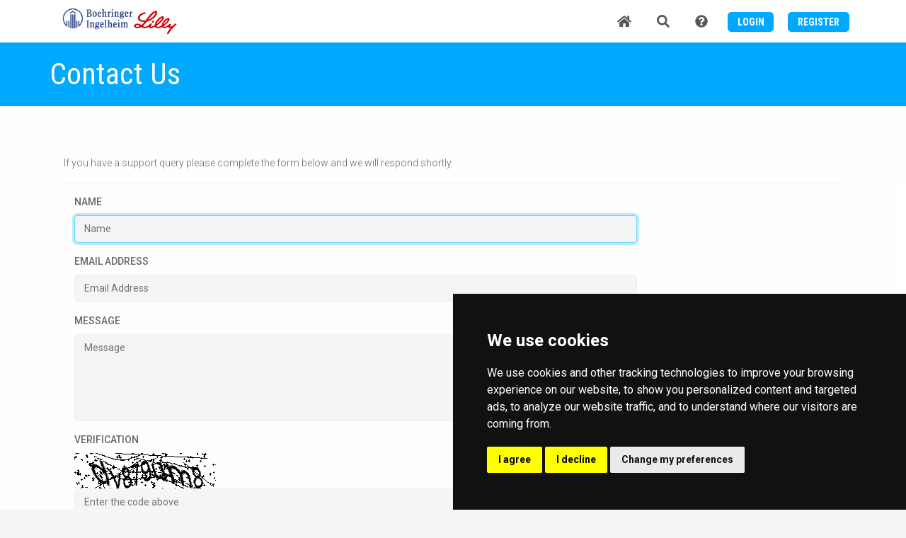

--- FILE ---
content_type: text/html; charset=UTF-8
request_url: https://bipcde.helmlms.com/feedback
body_size: 2883
content:
<!DOCTYPE html>
<html lang="en">

<head>
  <meta charset="utf-8">
  <meta name="viewport" content="width=device-width, initial-scale=1.0">

  <link rel="shortcut icon" href="">
      <title>BIPCDE</title>
    <link href="/css/main.min.css?v=1.4" rel="stylesheet">
          <script defer src="/js/fa/all.js"></script>
    <script defer src="/js/fa/v4-shims.js"></script>

  <link href="/css/jquery-ui-slider-pips.css" rel="stylesheet">


  
          <style>
            body {
                font-family: #000000;
                color: ;
                font-weight: ;
            }

            .title-bar,
            .bg-primary,
            .masthead-primary,
            .pace .pace-progress,
            .owl-theme .owl-dots .owl-dot.active span,
            .owl-theme .owl-dots .owl-dot:hover span {
                background-color: #00a9ff !important;
            }

            .badge-primary,
            .bg-icon,
            .task-list .card-task .circle.bg-icon {
                background-color: #2ec843 !important;
            }

            .task-list .card-task .circle {
                background-color: #5a5a54 !important;
            }

            .card-module .task-list li .icon,
            .text-icon,
            a.table-dd-btn {
                color: #2ec843 !important;
            }

            .text-primary,
            .btn-white,
            .navbar-main li.active a,
            .btn-white:hover {
                color: #00a9ff !important;
            }

            .navbar-mm .navbar-nav-mm>.nav-item.active a {
                color: #2ec843 !important;

            }

            .navbar-mm .navbar-nav-mm>.nav-item.active:hover a {
                color: #fff !important;
            }

            .navbar-mm .navbar-nav-mm>.nav-item.active .dd-nav-list a,
            .navbar-mm .navbar-nav-mm>.nav-item.active a.btn {
                color: #fff !important;
            }

            .navbar-mm .navbar-nav-mm>.nav-item.active .dd-nav-list a:hover,
            .card-module .icon,
            .card-module-sm .icon {
                color: #5a5a54 !important;
            }

            .card-module .icon.text-icon {
                color: #2ec843 !important;
            }

            .navbar-main a.nav-link {
                color: #5a5a54 !important;
            }

            a {
                color: #00a9ff;
            }

            a:hover {
                color: #0076b2;
            }

            .btn-primary {
                background-color: #00a9ff !important;
                border-color: #00a9ff !important;
            }

            .btn-primary:hover {
                background-color: #0076b2 !important;
                border-color: #0076b2 !important;
            }

            .bg-alt,
            .category-title,
            .masthead-alt,
            .navbar-mm .dropdown-menu,
            .navbar-mm .navbar-nav-mm>.nav-item:hover,
            .nav-search {
                background-color: #5a5a54 !important;
            }

            .card-title,
            .card-module .card-title,
            .card-module-sm .card-title,
            .task-list .card-task .card-title,
            .text-title {
                color:  !important;
                font-family:  !important;
                font-weight:  !important;
            }

            .masthead-primary h1,
            .masthead-primary h2,
            .masthead-primary h3 {
                font-family:  !important;
                font-weight:  !important;
            }

            a.nav-link:hover {
                color: #00a9ff !important;
            }

            li.active a {
                color: #00a9ff !important;
            }
        </style>
<style></style>
  <script src="/js/pace.min.js"></script>
  <style>
      </style>

</head>


<body role="document">
<!-- Cookie Consent by TermsFeed https://www.TermsFeed.com -->
<script type="text/javascript" src="https://www.termsfeed.com/public/cookie-consent/4.1.0/cookie-consent.js" charset="UTF-8"></script>
<script type="text/javascript" charset="UTF-8">
document.addEventListener('DOMContentLoaded', function () {
cookieconsent.run({"notice_banner_type":"simple","consent_type":"express","palette":"dark","language":"en","page_load_consent_levels":["strictly-necessary"],"notice_banner_reject_button_hide":false,"preferences_center_close_button_hide":false,"page_refresh_confirmation_buttons":false,"website_privacy_policy_url":"/privacy-policy","website_name":"HELM LMS"});
});
</script>

<noscript>Free cookie consent management tool by <a href="https://www.termsfeed.com/">TermsFeed</a></noscript>
<!-- End Cookie Consent by TermsFeed https://www.TermsFeed.com -->

    <!--[if lt IE 8]>
            <p class="browsehappy">You are using an <strong>outdated</strong> browser. Please <a href="http://browsehappy.com/">upgrade your browser</a> to improve your experience. <a href="#" onclick="$('.browsehappy').hide();return false;">close</a></p>
        <![endif]-->
  <!-- Fixed navbar -->
  
  <nav class="navbar navbar-expand-lg navbar-main">

    <div class="container relative">
      <div class="nav-search nav-search-fe">
        <input type="text" class="form-control typeahead" placeholder="Search..." />
        <a href="#" class="nav-search-close" onclick="$('.nav-search').hide();"><span class="icon"><i class="far fa-times-circle"></i></span><br> CLOSE</a></a>

      </div>

      <div class="d-none d-sm-block">
        <ul class="navbar-nav mr-auto">
                    <li class="nav-item">
            <a class="nav-link" href="/"><img src="/assets/client/622b391bc626e.png" class="center-block nav-logo" height="38" /></a>
          </li>
        </ul>
      </div>

      <button class="navbar-toggler" type="button" data-toggle="collapse" data-target="#navbarSupportedContent" aria-controls="navbarSupportedContent" aria-expanded="false" aria-label="Toggle navigation">
        <span class="navbar-toggler-icon"><i class="fas fa-bars"></i></span>

      </button>
      <div class="collapse navbar-collapse" id="navbarSupportedContent">
                  <ul class="navbar-nav  ml-auto">
            <li class="nav-item">
              <a class="nav-link" href="/"><i class="fas fa-home"></i></a>
            </li>
                        <li class="nav-item">
              <a class="nav-link" href="#" onclick="$('.nav-search').show();"><i class="fas fa-search"></i></a>
            </li>
            <li class="nav-item">
              <a class="nav-link" href="/feedback"><i class="fas fa-question-circle"></i></a>
            </li>
            <li class="nav-item">
              <a class="btn btn-primary" href="/login">LOGIN</a>
            </li>
            <li class="nav-item">
              <a class="btn btn-primary" href="/register">REGISTER</a>
            </li>

                      </ul>
                </div>
      <div class="d-block d-sm-none">
        <a class="nav-link" href="/"><img src="/assets/client/622b391bc626e.png" class="center-block nav-logo" /></a>
      </div>
    </div>
  </nav>


  <!--div class="navbar navbar-main" role="navigation">
      <div class="container">
        <div class="navbar-header">
          <button type="button" class="navbar-toggle" data-toggle="collapse" data-target=".navbar-collapse">
            <span class="sr-only">Toggle navigation</span>
            <span class="icon-bar"></span>
            <span class="icon-bar"></span>
            <span class="icon-bar"></span>
          </button>
            <a class="navbar-brand" href="/"><img src="/img/logo-script.png" height="45" alt="SCRIPT Logo" /> Safe Prescribing</a>
        </div>
        <div class="navbar-collapse collapse pull-right">
          <ul class="nav navbar-nav">
                             <li class="active"><span class="active-triangle"></span><a href="/"><i class="fa fa-home"></i> Home</a><span class="divide"></span></li>
                                           <li><a href="#" data-toggle="modal" data-target="#feedbackModal"><i class="fa fa-envelope"></i> Feedback</a></li>              
           
          </ul>
        </div>
      </div>
    </div-->
      <div class="animated fadeIn">
    


    
            


   
<div class="masthead masthead-primary">
    <div class="container">
        <div class="row">
            <div class="col-md-6">
                <h1>Contact Us</h1>
            </div>
        </div>
    </div>
</div>
<div class="bg-white padded-top-bottom">
    <div class="container"> 
<div class="row">
            <div class="col col-md-12">
                <div class="well">   
                    <p>If you have a support query please complete the form below and we will respond shortly.</p>
                    <hr class="divider" />
                    <form method="post" name="Feedback" class="form-horizontal" id="Feedback">                    <div class="form-group">
                      <label for="inputEmail3" class="col-sm-3 control-label">Name</label>
                      <div class="col-sm-9">
                         <input name="name" type="text" class="form-control" autofocus placeholder="Name" value="">                      </div>
                    </div>
                    
                    <div class="form-group">
                      <label for="inputEmail3" class="col-sm-3 control-label">Email Address</label>
                      <div class="col-sm-9">
                         <input name="email" type="text" class="form-control" autofocus placeholder="Email&#x20;Address" value="">                      </div>
                    </div>
                    
                    <div class="form-group">
                      <label for="inputEmail3" class="col-sm-3 control-label">Message</label>
                      <div class="col-sm-9">
                         <textarea name="message" class="form-control" autofocus placeholder="Message" rows="5"></textarea>                      </div>
                    </div>
                    <div class="form-group">
                      <label for="inputEmail3" class="col-sm-3 control-label">Verification</label>
                      <div class="col-sm-9">
                         <img width="200" height="50" alt="" src="img&#x2F;captcha&#x2F;87ae76e2b1f47b11c68fa551ca6137d3.png" id="captcha-image"><input name="captcha&#x5B;id&#x5D;" id="captcha-hidden" autocomplete="off" required class="form-control" placeholder="Enter&#x20;the&#x20;code&#x20;above" type="hidden" value="87ae76e2b1f47b11c68fa551ca6137d3"><input name="captcha&#x5B;input&#x5D;" id="captcha" autocomplete="off" required class="form-control" placeholder="Enter&#x20;the&#x20;code&#x20;above" type="text">                      </div>
                    </div> 
                    
                                   
                    <div class="form-group">
                        <div class="col-sm-9">
                          
                        </div>
                      <div class="col-sm-3">
                        <button type="submit" class="btn btn-primary">SEND</button>
                      </div>
                    </div>
                        </form>                   
                </div>
               
            </div>
            
        </div>
            </div>
            
        </div>  </div>

  <div class="bg-footer">
        <footer class="main">
            <div class="container">
                
                <div class="row">
                <div class="col-md-6 footer-left">
                    <div>&copy; OCB Media 2025. All rights reserved.</div>
                    <div><a href="/privacy-policy">Privacy Policy</a> |  <a href="/terms">Terms &amp; Conditions</a> |  <a href="/feedback">Support</a></div>
                </div>
                                <div class="col-md-3">
                    <h3>POWERED BY</h3>
                    <img src="/img/logo-helm-white.png" alt="HELM logo" height="53" />
                </div>
                <div class="col-md-3">
                    <h3>PRODUCED BY</h3>
                    <img src="/img/logo-ocb-white.png" alt="OCB Media logo" height="45" />
                </div>
                            </div>
                
    <div class="row"><div class="col-md-12"></div></div>            </div>
        </footer>
    </div>
    


  
    <script src="/js/vendor.js"></script>
  <script src="/js/application.js?v=3.3"></script>


    <script ></script>
<script ></script>
<script  src="&#x2F;js&#x2F;bootstrap3-typeahead.min.js"></script>
<script >
    //<!--
    
            $.get('/product-list', function(data){
                $('.typeahead').typeahead({ 
                    source:data,
                    items : '100',
                    fitToElement: true,
                    afterSelect : function(query){ document.location = '/shop/product/' + query.id; }
                });
            },'json');
        
    //-->
</script>

  </body>

</html>

--- FILE ---
content_type: application/javascript
request_url: https://bipcde.helmlms.com/js/application.js?v=3.3
body_size: 1951
content:
var script=function(){var r={_init:function(){$("[rel='tooltip']").tooltip(),this._initClicks();var t=($(window).width()-$(".main-container").width())/2;300<t&&$(".module-menu").css({"padding-left":t,left:-1*t-300,width:t+300})},_initSwitch:function(){$("[data-toggle='switch']").wrap('<div class="switch" />').parent().bootstrapSwitch()},_initRadio:function(){$('[data-toggle="radio"]').each(function(){$(this).radio()})},_initTabs:function(t){$(".cableTabs a").click(function(t){t.preventDefault(),$(this).tab("show")})},_initClicks:function(){$("body").on("click","[data-action]",function(t){switch(t.preventDefault(),$(this).attr("data-action")){case"toggle-side-nav":1==$(".module-menu").hasClass("toggled")?($(".module-menu").removeClass("toggled"),$(this).parent().removeClass("active")):($(".module-menu").addClass("toggled"),$(this).parent().addClass("active"));break;case"hide-completed-modules":0==$(this).attr("data-checked")?($("[data-status='completed']").hide(),$(this).attr("data-checked",1)):($("[data-status='completed']").show(),$(this).attr("data-checked",0));break;case"toggle-module-category":$("#category-modules-"+$(this).attr("data-category-id")).toggleClass("show"),$("#category-modules-"+$(this).attr("data-category-id")).hasClass("show")?(window.location.hash="cat"+$(this).attr("data-category-id"),$(".module-category-toggle").html('<i class="fas fa-minus-circle"></i> Hide Modules')):(window.location.hash="",$(".module-category-toggle").html('<i class="fas fa-plus-circle"></i> Show Modules'));break;case"show-module-view":$(this).addClass("active"),$(".show-category-view").removeClass("active"),$("#module-view").show(),$("#category-view").hide();break;case"show-category-view":$(this).addClass("active"),$(".show-module-view").removeClass("active"),$("#module-view").hide(),$("#category-view").show();break;case"show-skills-domain":$(".domain-link").removeClass("active").addClass("inactive"),$(this).removeClass("inactive").addClass("active");var a=$(this).attr("data-domain-id");$(".skill-domain").hide(),$("#skill-domain-"+a).slideDown();break;case"close-skill":$(".domain-link").removeClass("active").removeClass("inactive"),$(".skill-domain").slideUp();break;case"save-skills-record":a=$(this).attr("data-domain-id");var e=$(this).attr("data-skill-id"),i=(new Date).toLocaleDateString("en-CA"),s=$(this).attr("data-level");r.saveSkillRecord(a,e,i,s);break;case"show-modal-video":var n=$(this).attr("data-video-id"),d=$(this).attr("data-video-url");d?window.open(d,"_blank").focus():($(".modalVideo").hide(),$("#modalVideo-"+n).show(),$("#videoModal").modal());break;case"hide-viewed-assets":0==$(this).attr("data-checked")?($("[data-status='viewed']").hide(),$(this).attr("data-checked",1)):($("[data-status='viewed']").show(),$(this).attr("data-checked",0))}})},_initAssetPlayer:function(t,a){var e=document.getElementById("asset-player-video"),i=document.getElementById("asset-player-photo");if(e){var s=crypto.randomUUID(),n=0,d=null,o=function(){d||(d=setInterval(function(){n++},1e3))},l=function(){d&&(clearInterval(d),d=null)};e.addEventListener("play",function(){$("#video-play-btn").hide(),o(),r.assetView(t,n,s,a)}),e.addEventListener("pause",function(){l()}),e.addEventListener("waiting",function(){l()}),e.addEventListener("ended",function(){l()}),e.addEventListener("playing",function(){o()}),window.addEventListener("beforeunload",function(){l(),0<n&&r.assetView(t,n,s,a)})}i&&document.getElementById("asset-player-photo")&&r.assetView(t,0,null,a)},favouriteAsset:function(t){$.ajax({method:"POST",url:"/asset-library/favourite-asset",data:{assetId:t}}).fail(function(t,a){alert("Request failed: "+a)}).done(function(t){}),$("#favourite-btn").hide(),$("#unfavourite-btn").show()},unfavouriteAsset:function(t){$.ajax({method:"POST",url:"/asset-library/unfavourite-asset",data:{assetId:t}}).fail(function(t,a){alert("Request failed: "+a)}).done(function(t){}),$("#unfavourite-btn").hide(),$("#favourite-btn").show()},getEmbedCode:function(a){$.ajax({method:"POST",url:"/asset-library/get-embed-code",data:{assetId:a}}).fail(function(t,a){alert("Request failed: "+a)}).done(function(t){swal({title:"URL generated",html:"<input type='text' class='form-control' value='"+window.location.origin+"/shared-asset/"+a+"/"+t+"' id='myLink'>",type:"success",showConfirmButton:!0,confirmButtonText:"Copy Link"}).then(function(t){t&&(r.copyLink(),swal({title:"Link copied",showConfirmButton:!1,timer:1e3}))})})},copyLink:function(){var t=document.getElementById("myLink");t.select(),t.setSelectionRange(0,99999),navigator.clipboard.writeText(t.value)},_initStarRatings:function(){$(document).on({mouseover:function(t){$(this).find(".far").addClass("star-over"),$(this).prevAll().find(".far").addClass("star-over")},mouseleave:function(t){$(this).find(".far").removeClass("star-over"),$(this).prevAll().find(".far").removeClass("star-over")}},".rate"),$(document).on("click",".rate",function(){$(this).find(".star").hasClass("rate-active")||($(this).siblings().find(".star").addClass("far").removeClass("fas rate-active"),$(this).find(".star").addClass("rate-active fas").removeClass("far star-over"),$(this).prevAll().find(".star").addClass("fas").removeClass("far star-over"))})},toggleDiary:function(){$(".diary-panel").is(":visible")?($(".diary-panel").slideUp(200),$(".rd-nav-tab .fa-caret-up").hide(),$(".rd-nav-tab .fa-caret-down").show()):($(".diary-panel").slideDown(200),$(".rd-nav-tab .fa-caret-up").show(),$(".rd-nav-tab .fa-caret-down").hide())},toggleModuleMenu:function(){$(".module-menu").is(":visible")?($(".module-menu, .active-triangle, .module-triangle").hide(),$(".active-triangle").show()):($(".module-menu, .active-triangle, .module-triangle").show(),$(".active-triangle").hide()),$(".diary-panel, .diary-triangle").hide()},updateDiary:function(a){$(a).button("loading");var t=$(".diaryResponse").serialize();$.ajax({method:"POST",url:"/update-diary",data:t}).fail(function(t,a){alert("Request failed: "+a)}).done(function(t){setTimeout(function(){$(a).button("reset"),$(a).after(' &nbsp; &nbsp;<span id="updated-msg" class="alert alert-success" role="alert" style="padding:10px;"> <i class="fa fa-check"></i> Diary updated</span>'),setTimeout(function(){$("#updated-msg").fadeOut()},1e3)},500)})},viewThread:function(t,a){$(".msg-thread").hide(),$("#msg-"+a).show(),$(".chat_list").removeClass("active_chat"),$(t).addClass("active_chat")},videoView:function(a){$.ajax({method:"POST",url:"/add-video-view",data:{videoId:a}}).fail(function(t,a){alert("Request failed: "+a)}).done(function(t){$("#video-status-"+a).show(),$(".video-status-marker").each(function(t){$(this).attr("id")=="video-status-"+a&&$(".owl-dot").eq(t).find("span").css("background","#28a745")})})},animationView:function(a){$.ajax({method:"POST",url:"/add-animation-view",data:{animationId:a}}).fail(function(t,a){alert("Request failed: "+a)}).done(function(t){$("#animation-status-"+a).show(),$(".animation-status-marker").each(function(t){$(this).attr("id")=="animation-status-"+a&&$(".owl-dot").eq(t).find("span").css("background","#28a745")})})},photoView:function(a){$.ajax({method:"POST",url:"/add-photo-view",data:{photoId:a}}).fail(function(t,a){alert("Request failed: "+a)}).done(function(t){$("#photo-status-"+a).show(),$(".photo-status-marker").each(function(t){$(this).attr("id")=="photo-status-"+a&&$(".owl-dot").eq(t).find("span").css("background","#28a745")})})},assetView:function(t,a,e,i){$.ajax({method:"POST",url:"/save-asset-view",data:{assetId:t,duration:a,ref:e,sharedAssetId:i}}).fail(function(t,a){alert("Request failed: "+a)}).done(function(t){})},saveSkillRecord:function(s,n,d,o){$.ajax({method:"POST",url:"/save-skill-record",data:{skillId:n,date:d,level:o}}).fail(function(t,a){alert("Request failed: "+a)}).done(function(t){if(swal({title:"Skill saved",text:"",type:"success",timer:1e3,showConfirmButton:!1}),1==o&&($("#tr-skill-"+n+" td:nth-child(2)").addClass("bg-success text-white"),$("#tr-skill-"+n+" td:nth-child(2)").html('<span class="icon-wrap"><i class="far fa-check-circle"></i></span> <br>('+d+")")),2==o&&($("#tr-skill-"+n+" td:nth-child(2)").addClass("bg-success text-white"),$("#tr-skill-"+n+" td:nth-child(2)").html('<span class="icon-wrap"><i class="far fa-check-circle"></i></span>'),$("#tr-skill-"+n+" td:nth-child(3)").addClass("bg-success text-white"),$("#tr-skill-"+n+" td:nth-child(3)").html('<span class="icon-wrap"><i class="far fa-check-circle"></i></span> <br>('+d+")")),3==o){$("#tr-skill-"+n+" td:nth-child(2)").addClass("bg-success text-white"),$("#tr-skill-"+n+" td:nth-child(2)").html('<span class="icon-wrap"><i class="far fa-check-circle"></i></span>'),$("#tr-skill-"+n+" td:nth-child(3)").addClass("bg-success text-white"),$("#tr-skill-"+n+" td:nth-child(3)").html('<span class="icon-wrap"><i class="far fa-check-circle"></i></span>'),$("#tr-skill-"+n+" td:nth-child(4)").addClass("bg-success text-white"),$("#tr-skill-"+n+" td:nth-child(4)").html('<span class="icon-wrap"><i class="far fa-check-circle"></i></span> <br>('+d+")");var a=$("#donut-data-"+s).text().split("/"),e=parseInt(a[0])+1,i=parseInt(a[1]);$("#donut-data-"+s).text(e+"/"+i+" skills"),$("#donut-percent-"+s).text(Math.round(e/i*100)+"%"),$("#donut-segment-"+s).attr("stroke-dasharray",Math.round(e/i*100)+" "+(100-Math.round(e/i*100)))}})},viewSurvey:function(t){$.ajax({method:"POST",url:"/view-module-category-survey",data:{moduleCategoryId:t}}).fail(function(t,a){alert("Request failed: "+a)}).done(function(t){location.reload()})}};return $(function(){r._init()}),r}();$.fn.serializeObject=function(){var t={},a=this.serializeArray();return $.each(a,function(){void 0!==t[this.name]?(t[this.name].push||(t[this.name]=[t[this.name]]),t[this.name].push(this.value||"")):t[this.name]=this.value||""}),t};